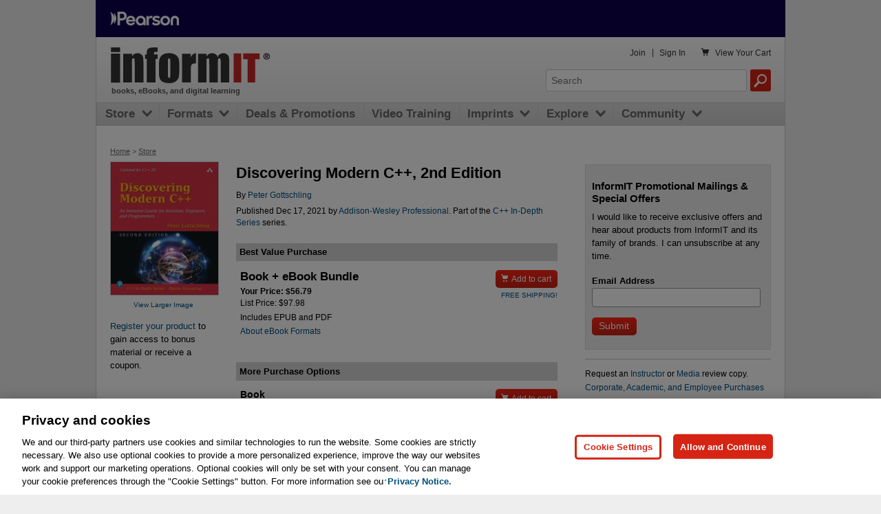

--- FILE ---
content_type: text/html; charset=utf-8
request_url: https://www.informit.com/ProductTabs/Reviews/9780136677642
body_size: 1441
content:

        <h3>Praise For Discovering Modern C++, 2nd Edition</h3>
            <p><p><font color="#A7A400">&#9733;&#9733;&#9733;&#9733;&#9733;</font>
"This is an excellent book for those working on, or planning to work on
scientific, mathematical, and engineering projects. With dataset sizes
constantly increasing, using high-performance languages like C++ is
inevitable. This book goes a long way in helping engineers use C++ to
solve such problems.</p>

<p>This book is best suited for those with a prior understanding of C++
basics. Though the book starts with a few basic concepts, it rapidly
dives deep into the core concepts that make C++ the powerful language
that it is. The book covers the entire breadth of C++, starting with the
basics, then introducing the concept of classes, and then goes on to
introduce the concept of 'Generic Programming', which is the foundation
of STLs, algorithms, and Meta Programming, which happen to be the
subsequent chapters in the book.</p>

<p>But the book also covers in-depth relatively modern concepts in C++ like
Functors, Lambda, and Variable templates. The book also touches upon
'Concepts', a new language feature introduced in C++20. The examples and
case studies used are all real-world and non-trivial. This helps the
reader gain a good hold on the tools or concepts used. In short, this
book, with chapters covering the language features from the most recent
C++ standards, is 'modern' in every sense.</p>

<p>Even if you are an experienced C++ developer, there are topics in every
chapter that can be of use. For example, the topics around Concepts,
Coroutines, and Variable Templates have all been extremely useful to me
and helped me refactor some of the more recent code that I have been
writing."<br />
&mdash;<em>Balachandran Sivakumar, ACCU</em></p>

<p>"This is an excellent book as long as you are not a complete beginner and are a scientist or similar and are particularly interested in C++ as a numerical or scientific programming language. if you fall outside of this target audience then how much you will like the book depends entirely on how far outside the audience you are. I think that the general C++ programmer could get a lot of fun out of reading this book."<br />
&mdash;<em>Mike James, iProgrammer</em></p>
</p>
        <div class="praiseAmazonSeperator"></div>




--- FILE ---
content_type: text/css
request_url: https://www.informit.com/display/common/css/print.css
body_size: 1060
content:
@charset "utf-8";

/* Print Styles */

body { font-size:0.8em; text-align:center; }
#siteNav, #footer, #network, #headerLinks, #headerLinksOpener, .backtonav { display: none; }
div,ul,td,li,th,span,span,p,select,input,form,textarea,label
	{ font-family: "Lucida Grande", Calibri, Arial, Helvetica, sans-serif; font-size:100%; text-align:left; }
h1, h2, h3 { font-family: "Lucida Grande", Calibri, Arial, Helvetica, sans-serif; }
h1 { font-size: 175%; margin:1em 0 0 0; }
h2 { font-size: 150%; }
h3 { font-size: 135%; } 							/* Approx 16px */
h4 { font-size: 110%; line-height:2em; } 			/* Approx 13px */
h5 { font-size: 100%; line-height:2em; } 			/* Approx 12px */

img { border:none; }

a:link, a:visited, a:active { color: #000000!important; text-decoration: underline; }

#contentPrint { margin: 0 auto 25px auto; padding: 0; width: 70%; }
#intro { border:1px solid #999; background-color:#eee; padding:.5em; margin:1em 0; }
#intro img { width: 100px; float: left; margin: 3px; }

.styleTypeNone li { list-style-type:none; }
/* the style below ensures that a bullet will appear on nested list items */
.styleTypeNone li li, .styleTypeNone li li li { list-style-type:disc; }
#content table { border:1px solid #999; margin-bottom:2em; border-collapse: collapse; }
#content td { padding:0.5em; border:1px solid #999; }

/* Safari Purchase Reward */
.reward img { width: 95%; }

/* Articles */
#articleLongDescription { font-size: 1.2em; line-height: 1.4em; margin: 2em 0; padding-top: 1em; border-top: 1px solid #c0c0c0; }
.figure { margin: 2em 0 4em 0; }
.sidebar { border: 1px solid #c0c0c0; padding: .5em 1em; margin: 2em 0; }
.sidebar .title { font-weight: bold; }

/* Footer */
#printFooter { margin-top: 2em; border-top: 1px solid #000; padding-top: 2em; }
#printFooter p { text-align:center; font-size:.9em; color:#000; margin:0 auto; }
#printFooter p.copyright { margin:0; padding:0;}
#printFooter p.address { margin:0 0 15px 0; padding:0;}




--- FILE ---
content_type: application/javascript
request_url: https://www.informit.com/display/common/javascript/global.js?v=20251013
body_size: 13147
content:
// the global.js include line MUST fall AFTER the jQSuery include for this logic to work
// the following logic ensures that flash objects appear below dropdown menus

var textHeight = 0;
var addressesArr = [];
var yourAddress = {};
var isShippingValidated = false;
var isBillingValidated = false;

$(document).ready(function () {

    mobileNav();

    // Sidebar Mobile Navigation
    sidebarToggle();
    
    //load Amazon reviews when click on browser back button
    var amazonReviewIframe = $("#amazonReview");
    if (amazonReviewIframe.length == 1) {
        var url = amazonReviewIframe.attr("src");
        amazonReviewIframe.attr("src", url);
    }

    //Article TOC toggle    
    $('.TOC').click(function () {
        $('.TOCcontent').toggleClass('active');
        return false;
    });

    $('.tocClose').click(function () {
        if ($(".TOCcontent").hasClass("active")) {
            $('.TOCcontent').removeClass('active');
            return false;
        };
    });
    //END article TOC toggle

    $('object').each(function () {
        if ($(this).attr('id')) {
            //jquery clone won't work due to IE bug returning innerHTML so use straight DOM
            var flash = document.getElementById($(this).attr('id'));
            var param = document.createElement('param');
            param.name = 'wmode';
            param.value = 'transparent';
            flash.appendChild(param);
            // Commented the following two lines out so the pushdown ads would work
            //var clone = flash.cloneNode(true);
            //flash.parentNode.replaceChild(clone, flash);
        }
    });
    //jQueryUI dialog box
    $('.dialogBox').dialog({
        autoOpen: false,
        resizable: false,
        width: 300,
        height: 'auto',
        maxHeight: 350,
        minHeight: 40
    });
    //height adjustment
    $('#addToWishList.dialogBox').dialog({
        maxHeight: 100
    });
    
    // Create dialog box in jQueryUI dialog modal 
    $('.dialogPopupText').dialog({
        dialogClass: 'zoomy',
        autoOpen: false,
        resizable: false,
        draggable: false,
        width: '40%',
        height: 'auto'
    });

    //Close update button tooltip when leave in jQueryUI dialog modal
    $('.dialogPopupText').mouseleave(function (event) {
        hoverDialogClose();
    });

    $('body').on('click', function (event) {
        hoverDialogClose();
    });

    //jQueryUI dialog box opener
    $('.dialogOpener').click(function (event) {
        var dlg = $(this).attr('href');
        var button = $(this);

        $(dlg).dialog("option", "position", { my: "left top", at: "left bottom", of: button });
        $(dlg).css({ position: 'relative', 'margin-left': '0px', clip: 'auto' });
        $(dlg).dialog('open');
        // We want a different width for smaller displays
        var cw = ((document.documentElement.clientWidth) - 10);
        if (cw > 600) {
            $(dlg).dialog('option', 'width', 300);
        } else {
            $(dlg).dialog('option', 'width', 250);
        }
        // Remove annoying focus from first link in dialog
        $(dlg).find('a').first().blur();
        $(dlg).scrollTop(0);
        return false;
    });


    // Reload wishlist iframe in jQueryUI dialog
    $('.jsLoadFrame.dialogOpener').click(function () {
        $('#wishListSrc').attr('src', removeParameter($('#wishListSrc').attr('src'), 'initialLoad'));
    });

    function removeParameter(url, parameter) {
        var urlparts = url.split('?');

        if (urlparts.length >= 2) {
            var urlBase = urlparts.shift(); //get first part, and remove from array
            var queryString = urlparts.join("?"); //join it back up

            var prefix = encodeURIComponent(parameter) + '=';
            var pars = queryString.split(/[&;]/g);
            for (var i = pars.length; i-- > 0;) {
                //reverse iteration as may be destructive
                if (pars[i].lastIndexOf(prefix, 0) !== -1)   //idiom for string.startsWith
                {
                    pars.splice(i, 1);
                }
            }

            url = urlBase + '?' + pars.join('&');
        }

        return url;
    }

    //jQueryUI dialog fancyZoom replacement
    // Create dialog box in jQueryUI dialog modal 
    $('.dialogZoom').dialog({
        dialogClass: 'zoomy',
        autoOpen: false,
        resizable: false,
        draggable: false,
        width: 'auto',
        height: 'auto',
        show: 'fade',
        hide: 'fade',
        close: function (event, ui) {
            // Flush/reload content. Needed for IE issues with Flash
            var c = "#" + $(this).find('.flash-replaced').attr('id');
            var r = $(c).html();
            $(c).html('');
            $(c).html(r);
        }
    });
    //Open linked content in jQueryUI dialog modal					
    $('.zoomOpener').click(function (event) {
        var dlg = $(this).attr('href');
        $(dlg).css({ position: 'relative', 'margin-left': '0px', clip: 'auto' });
        $(dlg).dialog('open');
        // Set size after load, to accommodate IE6
        $(dlg).dialog('option', 'width', ($(dlg).children().width() + 20));
        // Remove annoying focus from first link in dialog
        $(dlg).find('a').first().blur();
        return false;
    });

    //Open cover image on product page in jQueryUI dialog modal           
    $('.coverZoomOpener').click(function (event) {
        if (document.documentElement.clientWidth > 750) {
            var dlg = $(this).attr('href');
            $(dlg).css({ position: 'relative', 'margin-left': '0px', clip: 'auto' });
            $(dlg).dialog('open');
            // Set size after load, to accommodate IE6
            $(dlg).dialog('option', 'width', ($(dlg).children().width() + 20));
            // Remove annoying focus from first link in dialog
            $(dlg).find('a').first().blur();
            return false;
        }
    });


    //Open video zoom on video product pages                   
    $('.videoZoomOpener').click(function (event) {
        var dlg = $(this).attr('href');
        //$(dlg).dialog('option','position',[event.clientX,event.clientY]);
        $(dlg).css({ position: 'relative', 'margin-left': '0px', clip: 'auto' });
        $(dlg).dialog('option', 'dialogClass', 'videoZoom');
        $(dlg).dialog('open');
        // Set size after load, to accommodate IE6
        var cw = ((document.documentElement.clientWidth) * .95);
        if (document.documentElement.clientWidth > 900) {
            $(dlg).dialog('option', 'width', 800);
        } else {
            $(dlg).dialog('option', 'width', cw);
        }
        // Remove annoying focus from first link in dialog
        $(dlg).find('a').first().blur();
        return false;
    });

    if ($('.layoutSearchColumn #columnTwo .results .advertisement').children().length > 0) {
        $('.layoutSearchColumn #columnTwo .results .advertisement').css('margin-bottom', '1em');
    };

    // jquery.equalheights.js
    // Set all columns to the same height.
    if (!($("#content").hasClass("storeProduct") || $("#content").hasClass("authorsBiography"))) {
        $("#content").equalHeights();
    }
    // Set all items with class 'sib' to equal height
    $(".sib").equalHeights();



    textHeight = $('#strap-marketing-control').height();
    partnerIntId = $('#partner-int-id').val();
    controlPst(textHeight, partnerIntId);

    // Address Doctor modal functionality jQueryUI Open AD dialog box etc
    $('#NextStepAd').hide();
    $('#ship_use_popup_message').hide();
    $('#ship_error_popup_message').hide();
    $('#bill_error_popup_message').hide();
    $('#address_error_popup_message').hide();

    if ($("#CopyAddress_Yes").is(":checked")) {
        $("#adButtonShip").hide();;
        $("#adButton").val("Use this shipping address");
        $("#adButton").html('Use this shipping address');
        $("#adButton").show();
    } else {
        $("#adButtonShip").val("Use this shipping address");
        $("#adButtonShip").html('Use this shipping address');
        $("#adButtonShip").show();
    }

    if($("#adButton").length > 0){
        $('#loadicon').hide();
    }
    if($("#adButtonShip").length > 0){
        $('#loadiconsh').hide();
    }

    $('.popupOpener').click(function (event) {

        var mac = /(Mac|iPhone|iPod|iPad)/i.test(navigator.platform);

        if (event.target.value == 'Use this shipping address') {
            if (validateShippingAddress()) {
                displayValidationErrors(true, false);
                return;
            }
            if ($('#CopyAddress_No').is(':checked')){
                $("#adButtonShip").html('<span id="loadiconsh" class="fa fa-circle-o-notch fa-spin"></span>Validating');
                $('#loadiconsh').show();
            }
            else{
                $("#adButton").html('<span id="loadicon" class="fa fa-circle-o-notch fa-spin"></span>Validating');
                $('#loadicon').show();
            }
                
        }
        else if (event.target.value == 'Use this billing address') {
            if (validateBillingAddress()) {
                displayValidationErrors(false, true);
                return;
            }
            $("#adButton").html('<span id="loadicon" class="fa fa-circle-o-notch fa-spin"></span>Validating');
            $('#loadicon').show();
        }
        else if (event.target.value == 'Use this address') {
            if (!doValidate()) {
                return;
            }
            $("#adButton").html('<span id="loadicon" class="fa fa-circle-o-notch fa-spin"></span>Validating');
            $('#loadicon').show();
        }

        if (loadAdData(event)) {
            openDialog(event);
            $("#adOverlay").addClass("fade");
            $("#adOverlay").addClass("show");
            $("body").addClass("popup-modal-open");

            if (mac || $("html").hasClass("touch")) {
                $("html").css({ "overflow": "hidden" });
            }
            else {
                $("html").css({ "margin-right": "17px", "overflow": "hidden" });
            }
        }
    });

    $('#adButton').keypress(function (e) {
        var key = e.which;
        if (key == 13)  // the enter key code
        {
            openDialog(e);
        }
    });
    $('#adDialog.dialogZoom ').dialog({
        autoOpen: false,
        width: 420,
        height: 'auto',
        dialogClass: 'zoomy',
        autoOpen: false,
        resizable: false,
        draggable: false,
        show: 'fade',
        hide: 'fade'
    });

    function openDialog(event) {
        if (event.target.value == 'Use this shipping address') {
            $('#adDialog').dialog('option', 'title', "Confirm your address");
        }
        else if (event.target.value == 'Use this billing address') {
            $('#adDialog').dialog('option', 'title', "Confirm your address");
        }
        else {
            $('#adDialog').dialog('option', 'title', "Confirm your address");
        }

        var dlg = '#adDialog';
        $(dlg).css({ position: 'relative', 'margin-left': '0px', clip: 'auto' });
        $(dlg).dialog('open');
        return false;
    }

    $("#adDialog").on("dialogopen", function (event, ui) {
        $('body').find('.ui-dialog-titlebar-close').focus();
    });

    $('body').on("click keypress", ".ui-dialog-titlebar-close", function () {
        if ($('#yourad').length > 0) {
            displayCommonError($("#yourad").attr("data-buttonText"));
            updateButtons();
        }        
    });

    $("#adDialog").on("dialogclose", function (event, ui) {
        $("body").removeClass("popup-modal-open");
        $("#adOverlay").removeClass("fade");
        $("#adOverlay").removeClass("show");
        $("html").removeAttr("style");
    });

    $(window).resize(function () {
        $("#adDialog").dialog("option", "position", { my: "center", at: "center", of: window });
    });

    function loadAdData(event) {
        addressesArr = [];
        yourAddress = {};

        //load ad data and populate popup text
        var retVal = false;
        var url = `${window.location.origin}/addressvalidation.asmx/ValidateAddress`;

        var address = {
            addressline1: "",
            cityOrLocality: "",
            stateOrProvinceCode: "",
            postcodeComplete: "",
            country: ""
        }
        if (event.target.value == 'Use this shipping address') {

            address.addressline1 = $("input[name=ship_address1]").val();
            address.cityOrLocality = $("input[name=ship_city]").val();
            address.stateOrProvinceCode = $("select[name=ship_state]").val();
            address.postcodeComplete = $("input[name=ship_zip]").val();
            address.country = $("select[name=ship_country]").val();

        } else if (event.target.value == 'Use this billing address') {

            address.addressline1 = $("input[name=bill_address1]").val();
            address.cityOrLocality = $("input[name=bill_city]").val();
            address.stateOrProvinceCode = $("select[name=bill_state]").val();
            address.postcodeComplete = $("input[name=bill_zip]").val();
            address.country = $("select[name=bill_country]").val();
        } else if (event.target.value == 'Use this address') {

            address.addressline1 = $("input[name=address1]").val();
            address.cityOrLocality = $("input[name=city]").val();
            address.stateOrProvinceCode = $("select[name=state]").val();
            address.postcodeComplete = $("input[name=zip]").val();
            address.country = $("select[name=country]").val();
        }

        if (typeof address.country != "undefined")
            address.country = address.country.substring(address.country.indexOf('-') + 1);

        yourAddress = address;

        if (typeof isDigitalProductsOnly == "undefined")
            var isDigitalProductsOnly = false;

        $.ajax({
            type: "POST",
            url: url,
            data: JSON.stringify({ addressToValidate: address }),
            contentType: "application/json; charset=utf-8",
            dataType: "json",
            async: false,
            success: function (data) {
                if (data.d != null && data.d.errorCode == "0") {
                    $(".dialog_form").html("")
                    var addressOptionsHTML = ""
                    let exactMatchFound = false;
                    addressesArr = data.d.addressDoctorAllResponseList;
                    //Check for exact match mailability > 4 and resultpercentage >= 85%
                    var exactMatchAddressArr = [];
                    exactMatchAddressArr = addressesArr.filter((element) => parseFloat(element.mailabilityScore) >= 4 && parseFloat(element.resultPercentage) >= 85);
                    if (exactMatchAddressArr.length > 0) {

                        for (var i = 0; i < exactMatchAddressArr.length; i++) {
                            if ((isDigitalProductsOnly || (yourAddress.addressline1.toLowerCase() == exactMatchAddressArr[i].addressline1.toLowerCase()))
                                && (yourAddress.cityOrLocality.toLowerCase() == exactMatchAddressArr[i].cityOrLocality.toLowerCase())
                                && (exactMatchAddressArr[i].stateOrProvinceCode == null || yourAddress.stateOrProvinceCode.toLowerCase() == exactMatchAddressArr[i].stateOrProvinceCode.toLowerCase())
                                && (yourAddress.postcodeComplete.toLowerCase() == exactMatchAddressArr[i].postcodeComplete.toLowerCase())) {
                                exactMatchFound = true;
                                break;
                            }
                        }
                    }
                    if (exactMatchFound) {
                        retVal = false;
                        //Set billing/Shipping as true in exact match found
                        if (event.target.value == "Use this billing address") {
                            isBillingValidated = true;
                        }
                        else if (event.target.value == "Use this shipping address") {
                            isShippingValidated = true;
                        }
                        enableSaveAddress(event.target.value);
                    } else {
                        //filter top 3 results and exxact match
                        var suggestedAddressArr = addressesArr.slice(0, 3);
                        //Append sugested addresses inside the popup
                        if (addressesArr.length > 0) {
                            for (var i = 0; i < suggestedAddressArr.length; i++) {
                                addressOptionsHTML += `<div class='address-option'>
                                                        <p>${suggestedAddressArr[i].addressline1}<br/>
                                                           ${suggestedAddressArr[i].cityOrLocality}<br/>
                                                           ${suggestedAddressArr[i].stateOrProvinceCode == null ? "" : (suggestedAddressArr[i].stateOrProvinceCode + " ")}${suggestedAddressArr[i].postcodeComplete}<br/>
                                                           ${suggestedAddressArr[i].country}
                                                        </p>
                                                        <button type='button' class='button recommended'
                                                            data-addressIndex='${i}'
                                                            data-buttonText='${event.target.value}'>Use recommended</button>
                                                        </div>`
                            }
                            //Append your address section
                            addressOptionsHTML += `<h3>Your address</h3><div class='address-option your'><p>${address.addressline1}<br/>
                                                                                                            ${address.cityOrLocality}<br/>
                                                                                                            ${address.stateOrProvinceCode == null ? "" : (address.stateOrProvinceCode + " ")}${address.postcodeComplete}<br/>
                                                                                                            ${address.country}<br/>
                                                    </p><button class='button yourad' data-buttonText='${event.target.value}' id='yourad'>Use your address</button></div>`
                            $(".dialog_form").append(addressOptionsHTML)
                            retVal = true;

                        } else {
                            displayCommonError(event.target.value);
                            if (event.target.value == "Use this address") {
                                $("#NextStepAd").hide();
                                $("#adButton").show();
                                $("#adButton").html("Use this address");
                                $("#adButton").val("Use this address");
                            } else {
                                updateButtons();
                            }
                            retVal = false;
                        }
                    }

                } else if (data.d == null) {
                    enableSaveAddress(event.target.value);
                }
            },
            error: function (xmlHttpRequest, textStatus, errorThrown) {
                console.error(xmlHttpRequest.responseText);
                console.error(textStatus);
                console.error(errorThrown);
                retVal = false;
            }
        });
        return retVal;
    }




    $('body').on('click', '.recommended', function () {

        $("#adDialog").data("rec", true);
        $("#adDialog").dialog('close');

        var addressIndex = this.getAttribute('data-addressIndex');
        var addressObj = addressesArr[addressIndex];
        var buttonText = this.getAttribute('data-buttonText');

        let postCode = "";
        let postCodeExtention = "";
        let huphenIndexPostCode
        if (typeof addressObj.postcodeComplete != "undefined") {
            huphenIndexPostCode = addressObj.postcodeComplete.indexOf('-');
            if (huphenIndexPostCode > 0) {
                postCode = addressObj.postcodeComplete.substring(0, huphenIndexPostCode);
                postCodeExtention = addressObj.postcodeComplete.substring(huphenIndexPostCode + 1);
            } else {
                postCode = addressObj.postcodeComplete;
            }
        }

        //Populate billing address form using recommended address which user selects
        if (buttonText == "Use this billing address") {
            $("input[name=bill_address1]").val(addressObj.addressline1);
            $("input[name=bill_city]").val(addressObj.cityOrLocality);
            if (addressObj.stateOrProvinceCode != null) $("select[name=bill_state]").val(addressObj.stateOrProvinceCode);
            $("input[name=bill_zip").val(postCode);
            $("input[name=bill_zip_ext").val(postCodeExtention);
            isBillingValidated = true;
        }
        //Populate shipping address form using recommended address which user selects
        else if (buttonText == "Use this shipping address") {
            $("input[name=ship_address1]").val(addressObj.addressline1);
            $("input[name=ship_city]").val(addressObj.cityOrLocality);
            if (addressObj.stateOrProvinceCode != null) $("select[name=ship_state]").val(addressObj.stateOrProvinceCode);
            $("input[name=ship_zip").val(postCode);
            $("input[name=ship_zip_ext").val(postCodeExtention);
            isShippingValidated = true;
        }
        //Populate address form in myAccount page using recommended address which user selects
        else if (buttonText == "Use this address") {
            $("input[name=address1]").val(addressObj.addressline1);
            $("input[name=city]").val(addressObj.cityOrLocality);
            if (addressObj.stateOrProvinceCode != null) $("select[name=state]").val(addressObj.stateOrProvinceCode);
            $("input[name=zip").val(postCode);
            $("input[name=zip_ext").val(postCodeExtention);
        }

        enableSaveAddress(buttonText);
    });


    $('body').on('click', '#yourad', function () {
        $("#adDialog").data("rec", true);
        $("#adDialog").dialog('close');

        if (typeof isDigitalProductsOnly == "undefined")
            var isDigitalProductsOnly = false;

        let buttonText = this.getAttribute('data-buttonText');
        if (buttonText == 'Use this shipping address') {
            isShippingValidated = true;
        }
        else if (buttonText == 'Use this billing address') {
            isBillingValidated = true;
        }
        enableSaveAddress(buttonText);
    });

    function enableSaveAddress(buttonText) {
        $('p.alert').remove();
        $('#ship_use_popup_message').hide();
        $('#ship_error_popup_message').hide();
        $('#bill_error_popup_message').hide();
        $('#address_error_popup_message').hide();

        if (buttonText == 'Use this shipping address') {
            if ($('#CopyAddress_No').is(':checked')) {
                $('#adButtonShip').val("Use this shipping address");
                $('#adButtonShip').html("Use this shipping address");
                $("#adButtonShip").prop('disabled', true);
            } else {
                $("#adButton").hide();
                $("#NextStepAd").html("Save address");
                $("#NextStepAd").val("Save address");
                $("#NextStepAd").show();
            }
        }
        else if (buttonText == 'Use this billing address') {
            $("#adButton").hide();
            if ($('#CopyAddress_No').is(':visible')) {
                $("#NextStepAd").html("Save addresses");
                $("#NextStepAd").val("Save addresses");
                $("#NextStepAd").show();
            }
            else {
                $("#NextStepAd").html("Save address");
                $("#NextStepAd").val("Save address");
                $("#NextStepAd").show();
            }
        }
        else if (buttonText == 'Use this address') {
            $("#adButton").hide();
            $("#NextStepAd").html("Save address");
            $("#NextStepAd").val("Save address");
            $("#NextStepAd").show();
        }
    }

    // Address Doctor end

    // All Mailings unsubscribe
    $('#all-mailings.newsletter-unsubscribe-all').bind('change', function () {
        var isChecked = this.checked;
        $('.newsletter-unsubscribe').each(function () {
            $(this).prop("checked", isChecked);
        });
    });

    // Each newsletter subscriptions click - change the All Mailings state
    $('.newsletter-unsubscribe').bind('click', function () {
        var isAllMailingsChecked = true;
        $('.newsletter-unsubscribe').each(function () {
            if (!this.checked) {
                isAllMailingsChecked = this.checked;
                return false;
            }
        });
        if ($('#all-mailings').is(":checked")) {
            $('#all-mailings.newsletter-unsubscribe-all').prop("checked", isAllMailingsChecked);
        }


    });

    //promotional mailing optin widget in product page validations
    if ($('#NewsletterSubscriptionResult').val() !== undefined) {
        var newsletterSubscriptionResult = $('#NewsletterSubscriptionResult').val();
        var isSuccess = $('#IsSuccess').val();


        if (newsletterSubscriptionResult !== '' && isSuccess === "False") {
            $('#error_result').show();
            if (newsletterSubscriptionResult === 'ERROR_EXISTING_USER') {
                $('#widgetBody').hide();
            }
        }
        else {
            $('#error_result').hide();
        }

        if (newsletterSubscriptionResult !== '' && isSuccess === "True") {
            $('#success_result').show();
            $('#widgetBody').hide();
        }
        else {
            $('#success_result').hide();
        }
    }

});


//jQery12.0 dialogOpen function
function dialogOpener() {

}
//SlideOut Menu - Mobile Nav
function mobileNav() {
    $('.menu-link').on('click touchstart', function () {
        $('.menu-link').toggleClass('active');
        $('.wrapper').toggleClass('active');
        $('.sitewide').toggleClass('active');
        return false;
    });

    $('.js #siteNav').siblings().on('click touchstart', function () {
        if ($(".wrapper").hasClass("active")) {
            $('.menu-link').toggleClass('active');
            $('.wrapper').toggleClass('active');
            $('.sitewide').toggleClass('active');
            return false;
        };
    });

    $('.js #rContent').on('click touchstart', function () {
        if ($(".wrapper").hasClass("active")) {
            $('.menu-link').toggleClass('active');
            $('.wrapper').toggleClass('active');
            $('.sitewide').toggleClass('active');
            return false;
        };
    });
}
function sidebarToggle() {
    var cw = $(window).width();
    $(window).resize(function () {
        cw = $(window).width();
    });
    $('.js-expander-header').on('click', function () {
        if (cw < 751) {
            $(this).next('.sidebar-tint').children('.sidebar-tint-list').slideToggle().toggleClass('js-open js-default');
            $(this).toggleClass('js-open');
            $('.sidebar-tint-list').toggleClass('js-open');
            $('.btb-sub').toggleClass('js-open');
            $('.see-all-titles').toggleClass('js-open');
        }
    });
}
function loadJWVideo(jwvid, holder, outwrapper, inwrapper) {
    if (Modernizr.flash || Modernizr.video) {
        // Either the user has Flash installed, or the client can handle JWPlayer's native video player
        var vidDiv = document.getElementById(jwvid);
        var vidFile = vidDiv.getAttribute('data-vid');
        var vidPoster = vidDiv.getAttribute('data-poster');
        jwplayer(vidDiv).setup({
            flashplayer: '//mediaplayer.pearsoncmg.com/static/jw5/player.swf',
            file: vidFile,
            image: vidPoster,
            controlbar: 'bottom'
        });
    } else if (!Modernizr.flash && !Modernizr.video) {
        var vidDiv = document.getElementById(jwvid);
        // Remove classes used for video clip resizing
        $(vidDiv).closest(holder).removeClass().addClass('jw-flash-missing-poster');
        $(vidDiv).closest(outwrapper).removeClass();
        $(vidDiv).closest(inwrapper).removeClass();
    }
}

// hook for individual pages to execute logic in the body onLoad event
function windowOnLoad() {
    if (window.pageOnLoad != null)
        pageOnLoad();
}

// Toggle text switch function
$.fn.toggleText = function (a, b) {
    return this.each(function () {
        $(this).text($(this).text() == a ? b : a);
    });
};

// SonOfASuckerfish Dropdown - IE6 and below
// http://www.htmldog.com/articles/suckerfish/dropdowns
sfHover = function () {
    var sfEls = document.getElementById("nav").getElementsByTagName("li");
    for (var i = 0; i < sfEls.length; i++) {
        sfEls[i].onmouseover = function () {
            this.className += " sfhover";
        }
        sfEls[i].onmouseout = function () {
            this.className = this.className.replace(new RegExp(" sfhover\\b"), "");
        }
    }
}
if (window.attachEvent) window.attachEvent("onload", sfHover);

// Global Nav search box clear
function checkClear(searchInput, defaultPhrase) {
    if (searchInput.value == defaultPhrase) searchInput.value = "";
    searchInput.className += " focus";
}

/* Open a Popup Window Based on MM_openBrWindow v2.0 */
/* ONLY for legacy links */
function openBrWindow(theURL, winName, features) {
    window.open(theURL, winName, features);
}

/* Open Popup Window */
/* ONLY for use in article & sample chpater content */
function popUp(pPage) {
    window.open(pPage, 'popWin', 'resizable=yes,scrollbars=yes,width=800,height=600,toolbar=no');
}

// Tab Widget
// Used for BSS, Product Widget, author info widget
function tabWidget(layer, myID) {
    var navRoot = $('#' + myID);

    // Toggle container visibility
    navRoot.children('div.container').each(function (index) {
        $(this).toggleClass('on', index === layer - 1);
    });

    // Toggle tab selection
    navRoot.children('ul.tabs').children().each(function (index) {
        $(this).toggleClass('selected', index === layer - 1);
    });
}

function loadWidget(containerId, childOrderId, requestUrl) {
    //Get a reference to the content div for the tab to load.
    var contentDiv = $('#' + containerId + ' > div:eq(' + childOrderId + ')');

    //Check to see if the tab has already been loaded.
    if (contentDiv.attr('isloaded') != 'true') {
        //If not loaded, perform a GET call for tab content.
        $.get(requestUrl, function (data) {
            //Populate tab content area with returned data.
            contentDiv.html(data);
        });

        //Set isloaded property to true to signify that the tab
        //has already been loaded.
        contentDiv.attr('isloaded', 'true');
    }
}

// Used on Blog Comments
// Strip HTML Tags (form) script - By JavaScriptKit.com (http://www.javascriptkit.com)
// For this and over 400+ free scripts, visit JavaScript Kit - http://www.javascriptkit.com/
// This notice must stay intact for use
function stripHTML() {
    var re = /<\S[^><]*>/g
    for (i = 0; i < arguments.length; i++)
        arguments[i].value = arguments[i].value.replace(re, "")
}

// Style switcher
// Use to show/hide layers
function showme(id, newClass) {
    identity = document.getElementById(id);
    identity.className = newClass;
}

function execSearch(searchTerm) {
    document.forms['homesearchform'].query.value = searchTerm;
    //fix for IE6, also works for Firefox, IE7
    setTimeout("document.forms['homesearchform'].submit()", 10);
}

function jumpMenu(targ, selObj, restore) { //v3.0
    eval(targ + ".location='" + selObj.options[selObj.selectedIndex].value + "'");
    if (restore) selObj.selectedIndex = 0;
}

/* EqualHeights jQuery Plugin http://blog.isilverlabs.com/2010/03/jquery-equal-column-height-plugin/ */
(function ($) { $.fn.equalHeights = function (minHeight, maxHeight) { tallest = (minHeight) ? minHeight : 0; this.each(function () { $(this).css("min-height", "") }); this.each(function () { if ($(this).height() > tallest) { tallest = $(this).height() } }); if ((maxHeight) && tallest > maxHeight) tallest = maxHeight; return this.each(function () { $(this).css("min-height", tallest + "px") }) } })(jQuery);

/* Alternate equalHeight jQuery plugin - only resizes on a per-row basis. Much smarter, better for grid views */
equalheight = function (b) { var a = 0, c = 0, f = new Array(), e, d = 0; $(b).each(function () { e = $(this); $(e).height("auto"); topPostion = e.position().top; if (c != topPostion) { for (currentDiv = 0; currentDiv < f.length; currentDiv++) { f[currentDiv].height(a) } f.length = 0; c = topPostion; a = e.height(); f.push(e) } else { f.push(e); a = (a < e.height()) ? (e.height()) : (a) } for (currentDiv = 0; currentDiv < f.length; currentDiv++) { f[currentDiv].height(a) } }) };

/* appendAround markup pattern. [c]2012, @scottjehl, Filament Group, Inc. MIT/GPL https://github.com/filamentgroup/AppendAround */
/* Added check to see if window.getComputedStyle is supported */
(function (e) { if (window.getComputedStyle) { e.fn.appendAround = function () { return this.each(function () { function u(e) { return window.getComputedStyle(e, null).getPropertyValue("display") === "none" } function a() { if (u(i)) { var e = 0; o.each(function () { if (!u(this) && !e) { t.appendTo(this); e++; i = this } }) } } var t = e(this), n = "data-set", r = t.parent(), i = r[0], s = r.attr(n), o = e("[" + n + "='" + s + "']"); a(); e(window).bind("resize", a) }) } } })(jQuery);

/* Tipr - jQuery Tooltip plugin - http://www.tipue.com/tipr/ (modified to include .touchStart, with 3 second delay until removing tooltip) */
(function (a) { a.fn.tipr = function (b) { var c = a.extend({ speed: 200, mode: "bottom" }, b); return this.each(function () { var d = ".tipr_container_" + c.mode; a(this).hover(function () { var e = '<div class="tipr_container_' + c.mode + '"><div class="tipr_point_' + c.mode + '"><div class="tipr_content">' + a(this).attr("data-tip") + "</div></div></div>"; a(this).append(e); var f = a(d).outerWidth(); var h = a(this).width(); var g = (h / 2) - (f / 2); a(d).css("margin-left", g + "px"); a(this).removeAttr("title"); a(d).fadeIn(c.speed) }, function () { a(d).remove() }); a(this).on("touchstart", function () { var e = '<div class="tipr_container_' + c.mode + '"><div class="tipr_point_' + c.mode + '"><div class="tipr_content">' + a(this).attr("data-tip") + "</div></div></div>"; a(this).append(e); var f = a(d).outerWidth(); var h = a(this).width(); var g = (h / 2) - (f / 2); a(d).css("margin-left", g + "px"); a(this).removeAttr("title"); a(d).fadeIn(c.speed); setTimeout(function () { a(d).remove() }, 3000) }) }) } })(jQuery);

// Function for adding thousands separators
function numberWithCommas(x) {
    return x.toString().replace(/\B(?=(\d{3})+(?!\d))/g, ",");
}

//control site-wide stripe

$(window).on('resize', function () {
    textHeight = $('#strap-marketing-control').height();
    partnerIntId = $('#partner-int-id').val();
    controlPst(textHeight, partnerIntId);

});

function controlPst(textHeight, partnerIntId) {
    if ($(window).width() <= 600) {
        //device height for IE/chrome:safari
        if (textHeight == 15 || textHeight == 16) {
            $('.r #header').removeAttr("style");
            $('#strap.sitewide').css('height', '34px');
            $('#strap.sitewide .cranium').css('height', '34px');
            if ($('.r.site-wide #siteNav').css('left') === '-256px') {
                $('.r.site-wide #siteNav').css('top', '0');
            }
            else {
                $('.r.site-wide #siteNav').removeAttr("style");
            }

            $('.strap-marketing.alpha.omega.sixteen').css('padding', '.5em');

            if (partnerIntId == 52) {
                $('.r.site-wide .content').removeAttr("style");
                $('.r.site-wide #tag').removeAttr("style");
            }

        }
        //device height for IE/chrome:firefox:safari
        else if (textHeight == 32 || textHeight == 33 || textHeight == 34 || textHeight == 35) {
            $('#strap.sitewide').css('height', '48px');
            $('#strap.sitewide .cranium').css('height', '48px');
            $('.r #header').css('top', '1px');
            $('.r.site-wide .content').css('padding', '7.5em 1em 2em');
            $('.r #siteNav').removeAttr("style");
            if ($('.r.site-wide #siteNav').css('left') === '-256px') {
                $('.r.site-wide #siteNav').css('top', '0');
            }
            else {
                $('.r.site-wide #siteNav').removeAttr("style");
            }

            if (partnerIntId == 52) {
                $('.r.site-wide .content').removeAttr("style");
                $('.r.site-wide #tag').removeAttr("style");
            }

        }
        //device height for IE:firefox:chrome:safari accordingly
        else if (textHeight == 46 || textHeight == 48 || textHeight == 47 || textHeight == 50) {
            $('#strap.sitewide').removeAttr("style");
            $('#strap.sitewide').css('height', '64px');
            $('#strap.sitewide .cranium').css('height', '64px');
            $('.r #header').removeAttr("style");
            if (partnerIntId == 68) {
                $('.r #header').css('top', '0');
            }
            $('.r.site-wide .content').removeAttr("style");
            if (partnerIntId == 68) {
                $('.r.site-wide .content').css('padding-top', '6em');
            }
            $('.r.site-wide #siteNav').css('top', '0');

            if (partnerIntId == 52) {
                $('.r.site-wide .content').removeAttr("style");
                $('.r.site-wide #tag').removeAttr("style");
            }
        }
    }
    else {
        //device height for IE/chrome:firefox accordingly
        if (textHeight == 15 || textHeight == 16) {
            $('#strap.sitewide').css('height', '34px');
            $('#strap.sitewide .cranium').css('height', '34px');
            $('.r #header').removeAttr("style");
            $('.r.site-wide .content').removeAttr("style");
            $('.r #siteNav').removeAttr("style");
            if (partnerIntId == 68) {
                if ($(window).width() <= 750) {
                    $('.r.site-wide .content').css('padding-top', '7.5em');
                }
                else if ($(window).width() <= 912) {
                    $('.r.site-wide .content').css('padding-top', '15em');
                }
            }
            if (partnerIntId == 52) {
                $('.r.site-wide #tag').removeAttr("style");

            }

        }
        //device height for IE/chrome:firefox:safari accordingly
        else if (textHeight == 32 || textHeight == 33 || textHeight == 34 || textHeight == 35) {
            $('#strap.sitewide').removeAttr("style");
            $('#strap.sitewide').css('height', '48px');
            $('#strap.sitewide .cranium').css('height', '48px');

            if (partnerIntId == 53) {
                $('.r #header').css('top', '94px');
                $('.r.site-wide #siteNav').css('top', '189px');
            }


            $('.r.site-wide .content').removeAttr("style");
            $('.r.site-wide .content').css('padding-top', '20em');

            if (partnerIntId == 68) {
                if ($(window).width() <= 750) {
                    $('.r #header').removeAttr("style");
                    $('.r.site-wide .content').css('padding-top', '7.5em');
                    $('.r.site-wide #siteNav').css('top', '-48px');
                }
                else if ($(window).width() <= 766) {
                    $('.r #header').css('top', '92px');
                }
            }

            if (partnerIntId == 52) {
                $('.r #header').css('top', '58px');
                $('.r.site-wide #siteNav').css('top', '164px');

                $('.r.site-wide .content').removeAttr("style");

                if ($(window).width() <= 850) {
                    $('.r .content').css('margin-top', '13.3em');
                    $('.r.site-wide #tag').css('top', '11em');
                }

            }
        }
    }
}




//Open update button tooltip in jQueryUI dialog modal           
function showPopup(e) {
    var dlg = $('.dialogPopupText');
    $(dlg).dialog("option", "position", { my: "right top-30", at: "left bottom", of: e, collision: 'fit' });
    $(dlg).css({ position: 'relative', 'margin-left': '0px', clip: 'auto' });
    $(dlg).dialog('open');
    // Set size after load, to accommodate IE6
    //$(dlg).dialog('option', 'width', ($(dlg).children().width() + 20));

    // Remove annoying focus from first link in dialog
    $(dlg).find('a').first().blur();
    $(dlg).scrollTop(0);
    return false;
    //}
};


function hoverDialogClose() {
    var dlg = $('.dialogPopupText');
    $(dlg).dialog('close');
    return false;
}

// validate Function for Prodct page purchase reward object thousands separators
function doValidateVoucher() {
    errFound = false;
    errMessage = "";

    if ($("#g-recaptcha-response").val() != null && $("#g-recaptcha-response").val().trim() == "") {
        errMessage = errMessage + '- CAPTCHA validation\n';
        $("#recaptchaError").addClass("recaptcha-error");
        $("#recaptchaErrorMsg").css("display", "inline");
        return false;
    }

    if (!isPopulated(document.NewsletterForm.Email, true) || $('#Email').val() == '') {
        $('#errorMessageEmpty').empty();
        errMessage = errMessage + 'Enter an email address\n';
        errFound = true;
    }

    if (errFound == true) {
        if ($('#errorMessage').is(":visible")) {
            $('#errorMessage').hide();
        }
        if ($('#errorMessageEmpty').text().trim() === "") {
            $('#errorMessageEmpty').append('<span class="ss-icon">&#x26A0;</span>' + errMessage);
            $('#error_resultEmpty').show();
        }

        return false;
    }

    function isPopulated(txtObj, doErr) {
        if (txtObj.type == 'select-one') {
            if (!isEmptyStr(txtObj.options[txtObj.selectedIndex].value))
                return true;
        }
        else {
            if (!isEmptyStr(txtObj.value)) return true;
        }
        return false;
    }
    function isEmptyStr(strInput) {
        if (strInput == '' || strInput == null) {
            return true
        }
        return false
    }
    function isEMail(txtObj) {
        var reEmail = /^.+\@.+\..+$/
        return reEmail.test(txtObj.value)
    }
    return true;

    reCaptchaVerify();
}


var reCaptchaVerify = function (response) {
    if ($("#g-recaptcha-response").val().trim() === "") {
        $("#recaptchaError").addClass("recaptcha-error");
        if ($("#Form_Captcha_Submit_Msg").text() === "") {
            $("#Form_Captcha_Msg").show();
        }
        $("#g-recaptcha-container").addClass("recaptcha-validation-error");
    }
    else {
        $("#Form_Captcha_Msg").hide();
        $("#g-recaptcha-container").removeClass("recaptcha-validation-error");
    }

};



--- FILE ---
content_type: text/plain
request_url: https://www.google-analytics.com/j/collect?v=1&_v=j102&a=1071950330&t=event&ni=0&_s=1&dl=https%3A%2F%2Fwww.informit.com%2Fstore%2Fdiscovering-modern-c-plus-plus-9780136677642&dr=&ul=en-us%40posix&dt=Discovering%20Modern%20C%2B%2B%2C%202nd%20Edition%20%7C%20InformIT&sr=1280x720&vp=1280x720&ec=Scroll%20Depth&ea=25&el=https%3A%2F%2Fwww.informit.com%2Fstore%2Fdiscovering-modern-c-plus-plus-9780136677642&_u=aGBAAEALAAAAICANIi~&cid=998879015.1765227243&tid=UA-433761-6&_gid=2035995567.1765227243&_slc=1&gtm=45He5c40n81594Q94Pv78964286za200zd78964286&gcs=G111&gcd=13r3r3q3q5l1&dma_cps=-&dma=0&tag_exp=103116026~103200004~104527907~104528500~104684208~104684211~105391253~115583767~115938465~115938469~116184927~116184929~116217636~116217638~116474638&pal=Product%20Details&pa=detail&pr1nm=Discovering%20Modern%20C%2B%2B%2C%202nd%20Edition&pr1id=9780136677642&pr1ca=Book%20%2B%20eBook%20Bundle&pr1ps=1&pr1pr=56.79&pr2nm=Discovering%20Modern%20C%2B%2B%2C%202nd%20Edition&pr2id=9780136677642&pr2ca=Book&pr2ps=2&pr2pr=39.99&pr3nm=Discovering%20Modern%20C%2B%2B%2C%202nd%20Edition&pr3id=9780136798408&pr3ca=eBook&pr3ps=3&pr3pr=38.39&npa=1&z=934517916
body_size: -450
content:
2,cG-QCYD5PSGM5

--- FILE ---
content_type: application/javascript
request_url: https://www.informit.com/display/common/javascript/e-commerce-data-layer.js
body_size: 8358
content:
"use strict";
var dataLayer = window.dataLayer || [];
let impressionPosition = 0;
var gtmManager =
    {
        productImpressions: function () {

            var products = [];
            let position = impressionPosition;
            var list_category = $('.gtm_crumb').length > 0 ? $.trim(getLastValueofURI(getLastValueofURI($('.gtm_crumb').text(), '>'), '/')) : 'Search Results';

            // collect gtm deal 
            if ($('.gtm_deal').length > 0) {
                $('.gtm_deal').each(function (index, element) {
                    var productObj = {
                        name: $.trim($(element).find('.gtm_name').text()),
                        id: $(element).find('#gtm_isbn13').val(),
                        position: ++position,
                        price: new Number(parseFloat($.trim($(element).find('.gtm_price').text().split("$")[1].replace(/,/g, '')))).toFixed(2),
                        category: $.trim($(element).find('.gtm_deal_category').attr('alt'))
                    };

                    if (isValidProductObject(productObj)) {
                        products.push(productObj);
                        addPositionElement($(element), productObj.position);

                        // bind click event
                        $(element).find('.gtm_href').each(function (i, e) {
                            bindClickEvent(e, 'StoreDeal#Click', 'productClicks');
                        });

                        $(element).find('.gtm_buy').each(function (i, e) {
                            bindClickEvent(e, 'StoreDeal#Click', 'detailAddToCart');
                        });

                    } else { --position; }
                });
            }

            $('.gtm_product_list').find('.gtm_product').each(function (index, element) {
                var product =
                    {
                        name: $.trim($(element).find('.gtm_title').text()),
                        id: $.trim(getLastValueofURI($(element).find('.gtm_title').attr('href'), "-"))
                    }

                $(element).find('.gtm_category_n_price').each(function (index2, element2) {
                    let product_category = $(element).find('#gtm_category').length > 0 ?
                        $(element).find('#gtm_category').val() :
                        $.trim($(element2).text().split("$")[0]);

                    var productObj = {
                        name: product.name,
                        id: product.id,
                        list: list_category,
                        position: ++position,
                        price: new Number(parseFloat($(element2).text().split("$")[1].replace(/,/g, ''))).toFixed(2),
                        category: product_category,

                    };

                    if (isValidProductObject(productObj)) {
                        products.push(productObj);
                        addPositionElement($(element), productObj.position);
                    } else { --position; }
                });

            });

            // collect promo template products
            if ($('.gtm_promo_template_product_list').length > 0) {
                $('.gtm_promo_template_product_list').find('.gtm_product').each(function (index, element) {
                    let price = $(element).find('#customerPrice').length > 0 ? $(element).find('#customerPrice').val() : $(element).find('.gtm_price').text().split("$")[1].replace(/,/g, '');

                    var productObj = {
                        name: $(element).find('#productName').val(),
                        id: $(element).find('#isbn13').val(),
                        list: 'Deals & Promotions',
                        position: ++position,
                        price: new Number(parseFloat(price)).toFixed(2),
                        category: $.trim($(element).find('#displayName').val()),

                    };

                    products.push(productObj);
                    addPositionElement($(element), productObj.position);
                });
            }

            if ($('.gtm_browse_comingsoon').length > 0) {
                $('.gtm_browse_comingsoon').find('.gtm_product').each(function (index, element) {
                    let price = $(element).find('.gtm_price').text().split('(')[0].split('$')[1].replace(/,/g, '');
                    var productObj = {
                        name: $(element).find('.gtm_title').text(),
                        id: $(element).find('#gtm_isbn').val(),
                        list: 'Coming Soon',
                        position: ++position,
                        price: new Number(parseFloat(price)).toFixed(2),
                        category: $.trim($(element).find('#gtm_category').val())
                    };

                    products.push(productObj);
                    addPositionElement($(element), productObj.position);
                });
            }

            if ($('.gtm_browse_just_release').length > 0) {
                $('.gtm_browse_just_release').find('.gtm_product').each(function (index, element) {
                    let price = $(element).find('.gtm_price').text().split('(')[0].split('$')[1].replace(/,/g, '');
                    var productObj = {
                        name: $(element).find('.gtm_title').text(),
                        id: $(element).find('#gtm_isbn').val(),
                        list: 'Just Released',
                        position: ++position,
                        price: new Number(parseFloat(price)).toFixed(2),
                        category: $.trim($(element).find('#gtm_category').val())
                    };

                    products.push(productObj);
                    addPositionElement($(element), productObj.position);
                });
            }

            if (products.length > 0) {
                var ecommerceObj = {
                    'currencyCode': 'USD',                 // Local currency is optional.
                    'impressions': products
                };

                this._pushToGtmDataLayer(null, ecommerceObj);
            }
        },

        productClicks: function (object, type) {
            var products = [];
            var list_category = $('.gtm_crumb').length > 0 ? $.trim(getLastValueofURI(getLastValueofURI($('.gtm_crumb').text(), '>'), '/')) : 'Search Results';

            if (type == 'StartReading#Click') {
                let element = object;
                var productObj =
                    {
                        name: $.trim($(element).closest('#bibCol').find('h1').text()),
                        id: $(element).find('#gtm_isbn13').val(),
                        category: $.trim($(element).closest('.buyOption').find('h3').text()),
                        position: $(element).closest('.buyOption').find('#gtm_position').val()
                    };
                list_category = 'Product Details - Start Reading';
            }
            else if (type == 'ThingsYouMightLike#Click' || type == 'Default#Click') {
                let element = object;
                let product_category = $(element).closest('.gtm_product').find('#gtm_category').length > 0 ?
                    $(element).closest('.gtm_product').find('#gtm_category').val() :
                    $.trim($(element).closest('.gtm_product').find('.gtm_category_n_price').text().split("$")[0]);

                let price = $(element).closest('.gtm_product').find('.gtm_price').length ?
                    $(element).closest('.gtm_product').find('.gtm_price').text().split('(')[0].split('$')[1].replace(/,/g, ''):
                    $(element).closest('.gtm_product').find('.gtm_category_n_price').text().split("$")[1].replace(/,/g, '');

                var productObj =
                    {
                        name: $.trim($(element).closest('.gtm_product').find('.gtm_title').text()),
                        id: $.trim(getLastValueofURI($(element).closest('.gtm_product').find('.gtm_title').attr('href'), "-")),
                        position: $(element).closest('.gtm_product').find('#gtm_position').val(),
                        price: new Number(parseFloat(price)).toFixed(2),
                        category: product_category
                    }
                list_category = type == 'ThingsYouMightLike#Click' ? 'Things You Might Like' : list_category;
            }
            else if (type == 'Promotion#PlainList') {
                let clicked_isbn = object;
                productObj =
                    {
                        name: $.trim($('.gtm_promo_template_product_list').find('.gtm_product.' + clicked_isbn).find('#productName').val()),
                        id: $.trim($('.gtm_promo_template_product_list').find('.gtm_product.' + clicked_isbn).find('#isbn13').val()),
                        price: new Number(parseFloat($.trim($('.gtm_promo_template_product_list').find('.gtm_product.' + clicked_isbn).find('#customerPrice').val()))).toFixed(2),
                        category: $.trim($.trim($('.gtm_promo_template_product_list').find('.gtm_product.' + clicked_isbn).find('#displayName').val())),
                        position: $('.gtm_promo_template_product_list').find('.gtm_product.' + clicked_isbn).find('#gtm_position').val()
                    }
                list_category = 'Deals & Promotions';
            }
            else if (type == "Promotion") {
                let element = object;
                productObj =
                    {
                        name: $.trim($(element).closest('.gtm_product').find('#productName').val()),
                        id: $.trim($(element).closest('.gtm_product').find('#isbn13').val()),
                        price: new Number(parseFloat($.trim($(element).closest('.gtm_product').find('.gtm_price').text().split("$")[1].replace(/,/g, '')))).toFixed(2),
                        category: $.trim($.trim($(element).closest('.gtm_product').find('#displayName').val())),
                        position: $(element).closest('.gtm_product').find('#gtm_position').val()
                    }
                list_category = 'Deals & Promotions';
            }
            else if (type == "Deal#Click") {
                let element = object;
                productObj =
                    {
                        name: $.trim($('.gtm_product').find('.gtm_title').text()),
                        id: $.trim($('#gtm_isbn').val()),
                        price: new Number(parseFloat($.trim($('.gtm_price').text().split("$")[1].replace(/,/g, '')))).toFixed(2),
                        category: $.trim($('.gtm_category').text())
                    }
                list_category = 'Deal';                
            }
            else if (type == 'StoreDeal#Click') {
                let element = object;
                productObj = {
                    name: $.trim($(element).closest('.gtm_deal').find('.gtm_name').text()),
                    id: $(element).closest('.gtm_deal').find('#gtm_isbn13').val(),
                    position: $(element).closest('.gtm_deal').find('#gtm_position').val(),
                    price: new Number(parseFloat($.trim($(element).closest('.gtm_deal').find('.gtm_price').text().split("$")[1].replace(/,/g, '')))).toFixed(2),
                    category: $.trim($.trim($(element).closest('.gtm_deal').find('.gtm_deal_category').attr('alt')).split(' ')[0])
                };
                list_category = 'Deal';
            }

            if (isValidProductObject(productObj)) {
                products.push(productObj);

                var ecommerceObj = {
                    'click': {
                        'actionField': { 'list': list_category },      // Optional list property.
                        'products': products
                    }
                };

                this._pushToGtmDataLayer("productClick", ecommerceObj);
            }
        },

        promotionClick: function (object, type) {

            var promotionObj = null;
            var regx_id = /^\d+$/;
            var regx_creative = /^[A-Za-z&0-9\s-:\.\+\,]+$/;

            if (type == 'Deal#Click') {
                let element = object;
                promotionObj =
                    {
                        name: $.trim($(element).closest('.gtm_deal').find('.gtm_name').text()),
                        id: $.trim($(element).closest('.gtm_deal').find('#gtm_deal_id').val()),
                        creative: $.trim($(element).closest('.gtm_deal').find('.gtm_creative').text()),
                        position: $.trim($(element).closest('.gtm_deal').find('#gtm_position').val())
                    }
            }
            else if (type == "FlexSlider#Click") {
                let element = object;
                promotionObj =
                    {
                        name: $.trim($(element).find('img').attr('alt')),
                        position: $.trim($(element).find('#gtm_position').val())
                    }
            }
            else if (type == 'Connected#Click') {
                let element = object;
                let id = $.trim(getLastValueofURI($.trim($(element).attr('href')), '-'));
                promotionObj =
                    {
                        name: $.trim($(element).text()),
                        position: $.trim($(element).find('#gtm_position').val())
                    }
            }
            else if (type == 'Banner#Click') {
                let element = object;
                let id = getLastValueofURI(getLastValueofURI(getLastValueofURI($.trim($(element).attr('href')), '/'), '-'), '=');
                let creative = isValidStr(getLastValueofURI($.trim($(element).attr('href')), '/').replace(id, '').replace(/[-]/g, ' '), regx_creative) ?
                    getLastValueofURI($.trim($(element).attr('href')), '/').replace(id, '').replace(/[-]/g, ' ') :
                    undefined;

                promotionObj = {
                    name: $.trim($(element).find('img').attr('alt')),
                    position: $.trim($(element).find('#gtm_position').val())
                };

                if (isValidStr(id, regx_id)) {
                    promotionObj.id = id;
                }
                if (creative != undefined) {
                    promotionObj.creative = creative;
                }
            }
            else if (type == 'JustRelase&CommingSoon#Click') {
                let element = $(object).closest('.gtm_product');
                let type = $(object).closest('.gtm_promo_just_released').length > 0 ? 'Just Released' :
                    $(object).closest('.gtm_promo_comingsoon').length > 0 ? 'Coming Soon' : undefined;
                promotionObj =
                    {
                        name: $.trim($(element).find('.gtm_title').text()),
                        id: $.trim(getLastValueofURI($.trim($(element).find('.gtm_title').attr('href')), '-')),
                        position: $.trim($(element).find('#gtm_position').val())
                    }
                if (type != undefined) {
                    promotionObj.creative = type;
                }
            }
            else if (type == 'BestSellers#Click') {
                let element = $(object).closest('.buckets-image-51-small');
                promotionObj =
                    {
                        name: $.trim($(element).find('.buckets-list-title').text()),
                        id: $.trim(getLastValueofURI($.trim($(element).find('.buckets-list-title').find('a').attr('href')), '/')),
                        creative: 'Best Sellers in the Store',
                        position: $.trim($(element).find('#gtm_position').val())
                    }
            }
            else if (type == 'NewReleases#Click') {
                let element = $(object).closest('.buckets-image-51-small');
                promotionObj =
                    {
                        name: $.trim($(element).find('.buckets-list-title').text()),
                        id: $.trim(getLastValueofURI($.trim($(element).find('.buckets-list-title').find('a').attr('href')), '/')),
                        creative: 'New Releases in the Store',
                        position: $.trim($(element).find('#gtm_position').val())
                    }
            }
            else if (type == 'SiteWideStrap#Click') {
                let element = $(object).closest('#sitewidestrap');
                let promoText = '';
                $('#sitewidestrap').find('p').each(function (index, element) {
                    promoText = promoText + ' ' + $(element).text();
                });
                promotionObj =
                    {
                        name: promoText,
                        creative: 'Sitewide Strap',
                        position: $.trim($(element).find('#gtm_position').val())
                    }
            }

            if (isValidPromotionObj(promotionObj)) {
                var ecommerceObj = {
                    'promoClick': {
                        'promotions': promotionObj
                    }
                };

                this._pushToGtmDataLayer('promotionClick', ecommerceObj);
            }
        },

        promotionImpressions: function () {
            var promotions = [];
            var promotionObj = null;
            let position = 0;
            var regx_id = /^\d+$/;
            var regx_creative = /^[A-Za-z&0-9\s-:\.\+\,]+$/;

            //read site wide stripe
            if ($('#sitewidestrap').length > 0) {
                let promoText = '';
                $('#sitewidestrap').find('p').each(function (index, element) {
                    promoText = promoText + ' ' + $(element).text();
                });
                promotionObj =
                    {
                        name: promoText,
                        creative: 'Sitewide Strap',
                        position: ++position
                    }

                if (isValidPromotionObj(promotionObj)) {
                    promotions.push(promotionObj);
                    addPositionElement($('#sitewidestrap'), promotionObj.position);
                    if ($('#sitewidestrap').has('a')) {
                        $('#sitewidestrap').find('a').each(function (index, element) {
                            bindClickEvent($(element), 'SiteWideStrap#Click', 'promotionClick');
                        });
                    }
                }
            }

            //collect flexslider promotions - peachpit, adobepress
            if ($('.gtm_flexslider').length > 0 && $('.gtm_flexslider').find('li').length > 0) {
                $('.gtm_flexslider').find('li').each(function (index, element) {
                    let id = getLastValueofURI($.trim($(element).find('a').attr('href')), '-');
                    promotionObj =
                        {
                            name: $.trim($(element).find('img').attr('alt')),
                            position: ++position
                        }

                    if (isValidPromotionObj(promotionObj)) {
                        promotions.push(promotionObj);
                        addPositionElement($(element).find('a'), promotionObj.position);
                        bindClickEvent($(element).find('a'), 'FlexSlider#Click', 'promotionClick');
                    }
                });
            }

            //collect banner promotions
            if ($('.gtm_img_promo').length > 0 && ($('.gtm_img_promo').find('.pst.freeform').length > 0 || $('.gtm_img_promo').find('.pstFree').length > 0)) {
                if ($('.gtm_img_promo').find('.pst.freeform').length > 0) {
                    $('.gtm_img_promo').each(function () {
                        $(this).find('.pst.freeform').find('img').each(function (index, element) {
                            let name = $(element).attr('alt');

                            if (name != undefined && $(element).parent().is('a')) {
                                let id = getLastValueofURI(getLastValueofURI(getLastValueofURI($.trim($(element).parent().attr('href')), '/'), '-'), '=');
                                let creative = isValidStr(getLastValueofURI($.trim($(element).closest('a').attr('href')), '/').replace(id, '').replace(/[-]/g, ' '), regx_creative) ?
                                    getLastValueofURI($.trim($(element).closest('a').attr('href')), '/').replace(id, '').replace(/[-]/g, ' ') :
                                    undefined;

                                // creating promo object
                                promotionObj = {
                                    name: $.trim(name),
                                    position: ++position
                                };

                                if (isValidStr(id, regx_id)) {
                                    promotionObj.id = id;
                                }
                                if (creative != undefined) {
                                    promotionObj.creative = creative;
                                }

                                if (isValidPromotionObj(promotionObj)) {
                                    promotions.push(promotionObj);
                                    addPositionElement($(element), promotionObj.position);
                                    bindClickEvent($(element).parent(), 'Banner#Click', 'promotionClick'); // this parent is href
                                }
                            }

                        })
                    });
                }
                if ($('.gtm_img_promo').find('.pstFree').length > 0) {
                    $('.gtm_img_promo').each(function () {
                        $(this).find('.pstFree').find('img').each(function (index, element) {
                            let name = $(element).attr('alt');

                            if (name != undefined && $(element).parent().is('a')) {
                                let id = getLastValueofURI(getLastValueofURI(getLastValueofURI($.trim($(element).parent().attr('href')), '/'), '-'), '=');
                                let creative = isValidStr(getLastValueofURI($.trim($(element).parent().attr('href')), '/').replace(id, '').replace(/[-]/g, ' '), regx_creative) ?
                                    getLastValueofURI($.trim($(element).parent().attr('href')), '/').replace(id, '').replace(/[-]/g, ' ') :
                                    undefined;

                                // creating promo object
                                promotionObj = {
                                    name: $.trim(name),
                                    position: ++position
                                };

                                if (isValidStr(id, regx_id)) {
                                    promotionObj.id = id;
                                }
                                if (creative != undefined) {
                                    promotionObj.creative = creative;
                                }

                                if (isValidPromotionObj(promotionObj)) {
                                    promotions.push(promotionObj);
                                    addPositionElement($(element), promotionObj.position);
                                    bindClickEvent($(element).parent(), 'Banner#Click', 'promotionClick'); // this parent is href
                                }
                            }
                        })
                    });
                }
            }

            //collect large banner
            if ($('.gtm_largebanner').length > 0) {
                $('.gtm_largebanner').each(function (index, element) {
                    $(element).find('img').each(function (index2, element2) {
                        let name = $(element2).attr('alt');
                        if (name != undefined && $(element2).parent().is('a')) {
                            let id = getLastValueofURI(getLastValueofURI(getLastValueofURI($.trim($(element2).parent().attr('href')), '/'), '-'), '=');

                            // creating promo object
                            promotionObj = {
                                name: $.trim(name),
                                id: id,
                                position: ++position
                            };

                            if (isValidPromotionObj(promotionObj)) {
                                promotions.push(promotionObj);
                                addPositionElement($(element2), promotionObj.position);
                                bindClickEvent($(element2).parent(), 'Banner#Click', 'promotionClick'); // this parent is href
                            }
                        }
                    });
                });
            }

            //collect connected on peachpit
            if ($('.gtm_img_promo').find('.gtm_connected').length > 0) {
                $('.gtm_img_promo').find('.gtm_connected').each(function (index, element) {
                    promotionObj =
                        {
                            name: $.trim($(element).text()),
                            position: ++position
                        };
                    if (isValidPromotionObj(promotionObj)) {
                        promotions.push(promotionObj);
                        addPositionElement($(element), promotionObj.position);
                        bindClickEvent($(element), 'Connected#Click', 'promotionClick');
                    }
                });
            }

            //collect deals on the page
            $('.gtm_deal').each(function (index, element) {
                promotionObj =
                    {
                        name: $.trim($(element).find('.gtm_name').text()),
                        id: $.trim($(element).find('#gtm_deal_id').val()),
                        creative: $.trim($(element).find('.gtm_creative').text()),
                        position: ++position
                    }

                if (isValidPromotionObj(promotionObj)) {
                    promotions.push(promotionObj);
                    addPositionElement($(element), promotionObj.position);
                    // bind click event
                    $(element).find('.gtm_href').each(function (i, e) {
                        bindClickEvent(e, 'Deal#Click', 'promotionClick');
                    });

                    $(element).find('.gtm_buy').each(function (i, e) {
                        bindClickEvent(e, 'DealHome#Click', 'detailAddToCart');
                    });
                }
            });

            //collect new releases in the store
            if ($('.gtm_promo_new_releases').length > 0) {
                $('.gtm_promo_new_releases').find('.buckets-image-51-small').each(function (index, element) {
                    promotionObj =
                        {
                            name: $.trim($(element).find('.buckets-list-title').text()),
                            id: $.trim(getLastValueofURI($.trim($(element).find('.buckets-list-title').find('a').attr('href')), '/')),
                            creative: 'New Releases in the Store',
                            position: ++position
                        }

                    if (isValidPromotionObj(promotionObj)) {
                        promotions.push(promotionObj);
                        addPositionElement($(element), promotionObj.position);
                        bindClickEvent($(element).find('a'), 'NewReleases#Click', 'promotionClick');
                        bindClickEvent($(element).find('.coverImage'), 'NewReleases#Click', 'promotionClick');
                    }
                });
            }

            //collect best sellers in the store
            if ($('.gtm_promo_best_sellers').length > 0) {
                $('.gtm_promo_best_sellers').find('.buckets-image-51-small').each(function (index, element) {
                    promotionObj =
                        {
                            name: $.trim($(element).find('.buckets-list-title').text()),
                            id: $.trim(getLastValueofURI($.trim($(element).find('.buckets-list-title').find('a').attr('href')), '/')),
                            creative: 'Best Sellers in the Store',
                            position: ++position
                        }

                    if (isValidPromotionObj(promotionObj)) {
                        promotions.push(promotionObj);
                        addPositionElement($(element), promotionObj.position);
                        bindClickEvent($(element).find('a'), 'BestSellers#Click', 'promotionClick');
                        bindClickEvent($(element).find('.coverImage'), 'BestSellers#Click', 'promotionClick');
                    }
                });
            }

            //collect just released - cisco
            if ($('.gtm_promo_just_released').length > 0) {
                $('.gtm_promo_just_released').find('.gtm_product').each(function (index, element) {
                    promotionObj =
                        {
                            name: $.trim($(element).find('.gtm_title').text()),
                            id: $.trim(getLastValueofURI($.trim($(element).find('.gtm_title').attr('href')), '-')),
                            creative: 'Just Released',
                            position: ++position
                        }

                    if (isValidPromotionObj(promotionObj)) {
                        promotions.push(promotionObj);
                        addPositionElement($(element), promotionObj.position);
                    }
                });
            }

            //collect coming soon - cisco
            if ($('.gtm_promo_comingsoon').length > 0) {
                $('.gtm_promo_comingsoon').find('.gtm_product').each(function (index, element) {
                    promotionObj =
                        {
                            name: $.trim($(element).find('.gtm_title').text()),
                            id: $.trim(getLastValueofURI($.trim($(element).find('.gtm_title').attr('href')), '-')),
                            creative: 'Coming Soon',
                            position: ++position
                        }

                    if (isValidPromotionObj(promotionObj)) {
                        promotions.push(promotionObj);
                        addPositionElement($(element), promotionObj.position);
                    }
                });
            }

            if (promotions.length > 0) {
                var ecommerceObj = {
                    'promoView': {
                        'promotions': promotions
                    }
                };

                this._pushToGtmDataLayer(null, ecommerceObj);
            }
        },

        detailProductClicks: function (element) {
            var products = [];
            let name = $(element).closest('.gtm_bundle').find('.gtm_title').length > 0 ?
                $(element).closest('.gtm_bundle').find('.gtm_title').text() : $('.gtm_col1').find('.gtm_title').text();

            var productObj =
                {
                    name: $.trim(name),
                    id: $(element).closest('.gtm_product').find('#gtm_isbn13').val(),
                    category: $.trim($(element).closest('.gtm_product').find('.gtm_category').text()),
                    position: $(element).closest('.gtm_product').find('#gtm_position').val()
                };

            if ($(element).closest('.gtm_product').find('.gtm_price').length > 0) {
                productObj.price = new Number(parseFloat($(element).closest('.gtm_product').find('.gtm_price').text().split('$')[1].replace(/,/g, ''))).toFixed(2);
            }

            if (isValidProductObject(productObj)) {
                products.push(productObj);

                var ecommerceObj = {
                    'click': {
                        'actionField': { 'list': 'Product Details' },      // Optional list property.
                        'products': products
                    }
                };

                this._pushToGtmDataLayer("productClick", ecommerceObj);
            }
        },

        productDetailImpressions: function () {
            var products = [];
            let position = impressionPosition;

            $('.gtm_bundle').find('.gtm_product').each(function (index, element) {
                let name = $('.gtm_bundle').find('.gtm_title').length > 0 ?
                    $('.gtm_bundle').find('.gtm_title').text() : $('.gtm_col1').find('.gtm_title').text();

                var productObj =
                    {
                        name: $.trim(name),
                        id: $(element).find('#gtm_isbn13').val(),
                        category: $.trim($(element).find('.gtm_category').text()),
                        position: ++position
                    };

                if ($(element).find('.gtm_price').length > 0) {
                    // no price can is been displayed for these related products
                    productObj.price = new Number(parseFloat($(element).find('.gtm_price').text().split('$')[1].replace(/,/g, ''))).toFixed(2);
                }

                if (isValidProductObject(productObj)) {
                    products.push(productObj);
                    addPositionElement($(element), productObj.position);
                } else { --position; }
            });

            if (products.length > 0) {
                impressionPosition = position;
                var ecommerceObj = {
                    'detail': {
                        'actionField': { 'list': 'Product Details' },    // 'detail' actions have an optional list property.
                        'products': products
                    }
                };
                this._pushToGtmDataLayer(null, ecommerceObj);
            }
        },

        detailAddToCart: function (element, type) {
            var products = [];
            var productObj = null;

            if (type == 'StoreBrowse#Click') {
                let name = $(element).closest('.gtm_bundle').find('.gtm_title').length > 0 ?
                    $(element).closest('.gtm_bundle').find('.gtm_title').text() : $('.gtm_col1').find('.gtm_title').text();

                productObj =
                    {
                        name: $.trim(name),
                        id: $(element).closest('.gtm_bundle').find('#gtm_isbn13').val(),
                        price: new Number(parseFloat($(element).closest('.gtm_product').find('.gtm_price').text().split('$')[1].replace(/,/g, ''))).toFixed(2),
                        category: $.trim($(element).closest('.gtm_product').find('.gtm_category').text()),
                        position: $(element).closest('.gtm_product').find('#gtm_position').val(),
                        quantity: 1
                    };

            }
            else if (type == 'Deal#Click') {
                productObj =
                    {
                        name: $.trim($('.gtm_product').find('.gtm_title').text()),
                        id: $.trim($('#gtm_isbn').val()),
                        price: new Number(parseFloat($.trim($('.gtm_price').text().split("$")[1].replace(/,/g, '')))).toFixed(2),
                        category: $.trim($('.gtm_category').text()),
                        quantity: 1
                    }
            }
            else if (type == 'DealHome#Click') {
                productObj =
                    {
                        name: $.trim($(element).closest('.gtm_deal').find('.gtm_name').text()),
                        id: $.trim($(element).closest('.gtm_deal').find('#gtm_isbn13').val()),
                        price: new Number(parseFloat($(element).closest('.gtm_deal').find('.gtm_price').text().split("$")[1].replace(/,/g, ''))).toFixed(2),
                        category: $.trim($.trim($(element).closest('.gtm_deal').find('.gtm_deal_category').attr('alt')).split(' ')[0]),
                        position: $.trim($(element).closest('.gtm_deal').find('#gtm_position').val()),
                        quantity: 1
                    }
            }
            else if (type == 'Promotion#PlainList') {
                let clicked_isbn = element;
                productObj =
                    {
                        name: $.trim($('.gtm_promo_template_product_list').find('.gtm_product.' + clicked_isbn).find('#productName').val()),
                        id: $.trim($('.gtm_promo_template_product_list').find('.gtm_product.' + clicked_isbn).find('#isbn13').val()),
                        price: new Number(parseFloat($.trim($('.gtm_promo_template_product_list').find('.gtm_product.' + clicked_isbn).find('#customerPrice').val()))).toFixed(2),
                        category: $.trim($.trim($('.gtm_promo_template_product_list').find('.gtm_product.' + clicked_isbn).find('#displayName').val())),
                        position: $.trim($.trim($('.gtm_promo_template_product_list').find('.gtm_product.' + clicked_isbn).find('#gtm_position').val())),
                        quantity: 1
                    }
            }
            else if (type == 'Promotion') {
                productObj =
                    {
                        name: $.trim($(element).closest('.gtm_product').find('#productName').val()),
                        id: $.trim($(element).closest('.gtm_product').find('#isbn13').val()),
                        price: new Number(parseFloat($.trim($(element).closest('.gtm_product').find('.gtm_price').text().split("$")[1].replace(/,/g, '')))).toFixed(2),
                        category: $.trim($.trim($(element).closest('.gtm_product').find('#displayName').val())),
                        position: $.trim($(element).closest('.gtm_product').find('#gtm_position').val()),
                        quantity: 1
                    }
            }
            else if (type == 'StoreDeal#Click') {
                productObj = {
                    name: $.trim($(element).closest('.gtm_deal').find('.gtm_name').text()),
                    id: $(element).closest('.gtm_deal').find('#gtm_isbn13').val(),
                    position: $(element).closest('.gtm_deal').find('#gtm_position').val(),
                    price: new Number(parseFloat($.trim($(element).closest('.gtm_deal').find('.gtm_price').text().split("$")[1].replace(/,/g, '')))).toFixed(2),
                    category: $.trim($.trim($(element).closest('.gtm_deal').find('.gtm_deal_category').attr('alt')).split(' ')[0]),
                    quantity: 1
                };
            }

            if (isValidProductObject(productObj)) {
                products.push(productObj);
                var ecommerceObj = {
                    'currencyCode': 'USD',
                    'add': {                                // 'add' actionFieldObject measures.
                        'products': products
                    }
                };

                this._pushToGtmDataLayer("addToCart", ecommerceObj);
            }
        },

        updateQuantity: function (element) {
            var quantity = $(element).closest('.row').find('input[name=quantity]').val();
            if (isInteger(quantity)) {
                if (quantity > 50) {
                    quantity = 50;
                }
                var products = [];
                var productObj =
                    {
                        name: $(element).closest('.row').find('#productName').val(),
                        id: $(element).closest('.row').find('#isbn13').val(),
                        quantity: quantity,
                        price: new Number(parseFloat($(element).closest('.row').find('#customerPrice').val())).toFixed(2),
                        category: $(element).closest('.row').find('#displayName').val()
                    };
                products.push(productObj);

                var ecommerceObj = {
                    'currencyCode': 'USD',
                    'add': {                                // 'add' actionFieldObject measures.
                        'products': products
                    }
                };

                this._pushToGtmDataLayer("addToCart", ecommerceObj);
            }
        },

        removeItem: function (element) {
            var products = [];
            var quantity = $(element).closest('.row').find('#quantity').val();
            if (isInteger(quantity)) {
                var productObj =
                    {
                        name: $(element).closest('.row').find('#productName').val(),
                        id: $(element).closest('.row').find('#isbn13').val(),
                        quantity: quantity,
                        price: new Number(parseFloat($(element).closest('.row').find('#customerPrice').val())).toFixed(2),
                        category: $(element).closest('.row').find('#displayName').val()
                    };
                products.push(productObj);

                var ecommerceObj = {
                    'remove': {                               // 'remove' actionFieldObject measures.
                        'products': products
                    }
                };

                this._pushToGtmDataLayer("removeFromCart", ecommerceObj);
            }
        },

        checkout: function (step, option) {

            var products = [];
            var grandTotal = 0;
            var tax = 0
            var shipping = 0;
            var discount = 0;

            if (step == 1) {
                $('#cartBody').find('.row').each(function () {
                    if ($(this).find('#productName').val() != undefined) {
                        var productObj =
                            {
                                name: $(this).find('#productName').val(),
                                id: $(this).find('#isbn13').val(),
                                quantity: $(this).find('input[name=quantity]').val(),
                                price: new Number(parseFloat($(this).find('#customerPrice').val())).toFixed(2),
                                category: $(this).find('#displayName').val()
                            };
                        grandTotal = new Number(grandTotal) + new Number($(this).find('#item_total').val());
                        products.push(productObj);
                    }
                    grandTotal = grandTotal.toFixed(2);
                    discount = new Number(parseFloat($.trim($('.gtm_cart').find('.gtm_discount').text().split('$')[1]))).toFixed(2);
                });
            }
            else if (step == 2 || step == 3 || step == 4) {
                $('#miniCart').find('.miniCartItems').each(function () {
                    if ($(this).find('#productName').val() != undefined) {
                        var productObj =
                            {
                                name: $(this).find('#productName').val(),
                                id: $(this).find('#isbn13').val(),
                                quantity: $(this).find('#quantity').val(),
                                price: new Number(parseFloat($(this).find('#customerPrice').val())).toFixed(2),
                                category: $(this).find('#displayName').val()
                            };
                        products.push(productObj);
                    }
                });

                discount = $('#miniCart').find('#gtmDiscount').val();
                shipping = $('#miniCart').find('#gtmShippingAmount').val();
                tax = $('#miniCart').find('#gtmTaxAmount').val();
                grandTotal = $('#miniCart').find('#gtmOrderTotal').val().replace(',', '');
            }

            var ecommerceObj = {
                'checkout': {
                    'actionField': {
                        'step': step,
                        'option': option,
                        'revenue': grandTotal,
                        'tax': tax,
                        'shipping': shipping,
                        'discount': discount
                    },
                    'products': products
                }
            };

            this._pushToGtmDataLayer("checkout", ecommerceObj);
        },

        purchases: function (transactionId, storeName, grandTotal, shipping, tax, shippingMethod) {
            var products = [];
            $('#purchases').find('.item.row').each(function () {
                if ($(this).find('#productName').val() != undefined) {
                    var productObj =
                        {
                            name: $(this).find('#productName').val(),
                            id: $(this).find('#isbn13').val(),
                            price: $(this).find('#customerPrice').val(),
                            category: $(this).find('#displayName').val(),
                            quantity: $(this).find('#quantity').val()
                        };
                    products.push(productObj);
                }
            });
            var ecommerceObj = {
                'purchase': {
                    'actionField': {
                        'id': transactionId,                         // Transaction ID.
                        'affiliation': storeName,
                        'revenue': grandTotal,                     // Total transaction value (incl. tax and shipping)
                        //'tax': tax, // remove this one since hybris is not sending correct data - ref SPTG-12614
                        'shippingMethod': shippingMethod,
                        'discountCode': $('#discountCode').val()
                    },
                    'products': products
                }
            };
            this._pushToGtmDataLayer(null, ecommerceObj);
        },

        _pushToGtmDataLayer: function (event, ecommerceObj) {
            var dataLayerObj = {};
            if (event) dataLayerObj.event = event;
            dataLayerObj.ecommerce = ecommerceObj;
            dataLayer.push(dataLayerObj);
            console.log(dataLayerObj);
        }
    }

function addPositionElement(element, position) {
    $('<input>').attr({ id: 'gtm_position', name: 'gtm_position', type: 'hidden', value: position }).appendTo($(element))
}

function bindClickEvent(element, type, eventType) {
    $(function () {
        $(element).on("click", function () {
            if (eventType == 'promotionClick') { gtmManager.promotionClick(this, type); }
            else if (eventType == 'productClicks') { gtmManager.productClicks(this, type) }
            else if (eventType == 'detailAddToCart') { gtmManager.detailAddToCart(this, type) }
        });
    });
}

function getLastValueofURI(uri, splitter) {
    const uriArray = uri.split(splitter);
    return uriArray[uriArray.length - 1];
}

function isValidProductObject(object) {
    let isValid = true;
    if (object == null || object.name.length == 0 || object.id.length == 0) {
        isValid = false;
    }

    return isValid;
}

function isValidPromotionObj(object) {
    let isValid = true;
    if (object.name.length == 0) {
        isValid = false;
    }

    return isValid;
}

function isValidStr(str, patten) {
    return str.match(patten);
}



--- FILE ---
content_type: application/javascript
request_url: https://www.informit.com/display/common/javascript/product_tabs.js
body_size: 2285
content:
var tabArray = new Array();

$(document).ready(function () {
    $("#checkall").click(function () {
        $('input[name=chapt]').each(function () {
            $(this).prop('checked', true);
        });
    });

    $("#uncheckall").click(function () {
        $('input[name=chapt]').each(function () {
            $(this).prop('checked', false);
        });
    });

    $("#sub").on('click touchstart', function() {
        var myform = document.forms['form1'];
        var count = 0;

        $('input[name=chapt]').each(function () {
            if (this.checked) {
                count++;
            }
        });

        if (count === 0) {
            alert("Choose at least one lesson to add to cart.");
        }
        else {
            myform.submit();
        }

        return true;
    });

    tabAccJump();    

    // tabwidget scroll back to top (narrow screens)
    $('.tab-accordion-content-return').on('click touchstart', function() {
      $('html, body').animate({scrollTop: $('.tab-accordion').offset().top}, 500);
      return false;
    });  

});

//unobtrusive function for swapping #bssContent
function tabAccJump() {
    $('.tab-accordion-item').click(function(event) {
        var jump = $(this).children('a').attr('href').replace('#bss','');
        showTab(jump);
        if ($(window).width() < 886) {
            $('html, body').animate({scrollTop: $('#bssContent').offset().top}, 500);
        }
        return false;                         
    });
    return false;
}

function appendTab(tabName, tabID) {
    if (tabID === null) {
        tabID = tabName;
    }

    if ($.inArray(tabID, tabArray) === -1) {
        tabArray.push(tabID);

        $.each($("#productBSS ul li a"), function (i, tabItem) {
            if ($.trim($(tabItem).html()).charCodeAt(0) > tabName.charCodeAt(0)) {
                $(tabItem).parent().before("<li id='bssTab_" + tabID + "' class='tab-accordion-item'></li>");
                return false;
            }
        });

        if ($("li[id='bssTab_" + tabID + "']").length === 0) {
            $("#productBSS ul").append("<li id='bssTab_" + tabID + "' class='tab-accordion-item'></li>");
        }

        $("li[id='bssTab_" + tabID + "']").append("<a id='info" + tabID + "' href='#bss" + tabID + "'>" + tabName + "</a>");
        tabAccJump();
        $("div[id='bss" + tabID + "']").attr("class", "bss-container").hide();
    }
}

function showTab(tabID) {
    //hide all
    $("li[id^='bssTab_'][id!='bssTab_" + tabID + "']").attr("class", "tab-accordion-item");
    $("#bssContent div[id^='bss'][id!='bss" + tabID + "']").fadeOut(1).attr("class", "bss-container");
    //show selected
    $("li[id='bssTab_" + tabID + "']").attr("class", "tab-accordion-item selected");
    $("div[id='bss" + tabID + "']").fadeIn(300).attr("class", "bss-container clearfix on");
    $("a[id*='info']").blur();
}

function displayDefaultTab(tabID) {
    $("#bssContent div[id^='bss']").hide();

    var defaultTabID = tabID;

    // Attempt to use passed in tab id
    if (defaultTabID === '') {
        // Attempt to find hash
        var hashTabID = window.location.hash;
        if (hashTabID !== '') {
            switch (hashTabID) {
                case '#description':
                    defaultTabID = '93f55b7e-b553-4a5e-8cef-199a361488c6';
                    break;
                case '#audiovideo':
                    defaultTabID = 'c2557c81-2bac-424f-98d8-4b07717e280b';
                    break;
                case '#reviews':
                    defaultTabID = 'ebf03de2-44c6-4d90-89bd-add1096ac20e';
                    break;
                case '#samplecontent':
                    defaultTabID = '0f8fc8f7-6d8d-4816-9b68-458cbd7149e6';
                    break;
                case '#extras':
                    defaultTabID = 'abdf9677-e379-441c-971a-046797ee36db';
                    break;
                case '#downloads':
                    defaultTabID = '6773f413-100c-4ba8-a4a8-9325c9342776';
                    break;
                case '#schedule':
                    defaultTabID = '957bca7e-0857-45d5-b0b2-83e787fef2b7';
                    break;
                case '#about':
                    defaultTabID = '5a515c2e-ad37-4b54-9126-a1aeca3e4dbe';
                    break;
                case '#buychapters':
                case '#buylessons':
                    defaultTabID = '237bf26b-c695-44ce-9fa2-afa475bbed99';
                    break;
                case '#updates':
                    defaultTabID = '5ee7e6a0-2896-4293-85db-a976142bac52';
                    break;
                case '#premiumedition':
                    defaultTabID = 'b3c1e30a-a771-4c19-a72c-5f5d9f62d692';
                    break;
                default:
                    // Show the Description tab by default.
                    defaultTabID = '93f55b7e-b553-4a5e-8cef-199a361488c6';
                    break;
            }
        }
        else {
            // Show the Description tab by default.
            defaultTabID = '93f55b7e-b553-4a5e-8cef-199a361488c6';
        }
    }

    showTab(defaultTabID);
}

function appendTabAjax(tabName, productDescriptionGroupTypeId, requestUrl) {
    $.ajax({
        url: requestUrl,
        type: 'GET',
        success: function (data) {
            if ($.trim(data).length > 0) {
                // Append tab.
                appendTab(tabName, productDescriptionGroupTypeId);

                // Append div to content area for tab content.
                var bssContentDiv = $('#bssContent');
                bssContentDiv.append("<div id='bss" + productDescriptionGroupTypeId + "' class='bss-contianer'></div>");
                $('#bss' + productDescriptionGroupTypeId).hide();
                $('#bss' + productDescriptionGroupTypeId).html(data);
                $('#bss' + productDescriptionGroupTypeId).prepend("<h2 class='tab-accordion-content-header'>" + tabName + "</h2>");
                $('#bss' + productDescriptionGroupTypeId).append("<a href='#productBSS' class='ss-icon tab-accordion-content-return'>&#xF500;</a>");
            }
        }
    });
}